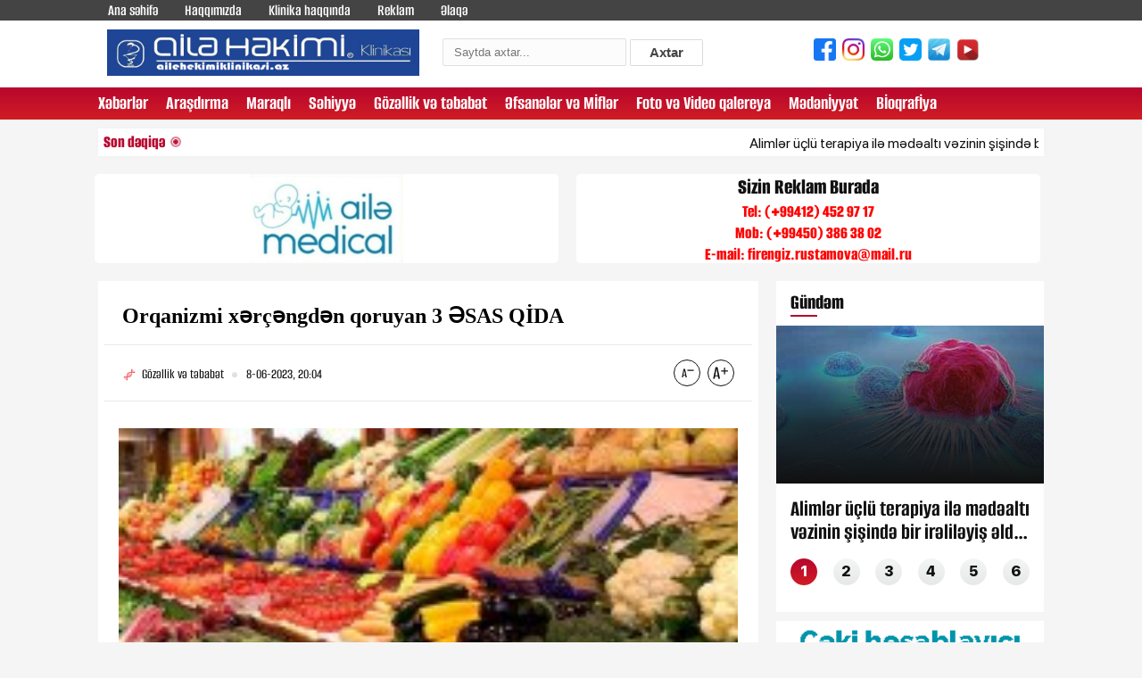

--- FILE ---
content_type: text/html; charset=utf-8
request_url: https://ailehekimiklinikasi.az/main/gozllik-v-tbabt/29282-orqanizmi-xrngdn-qoruyan-3-sas-qda.html
body_size: 14290
content:
<!DOCTYPE html>
<html xmlns="http://www.w3.org/1999/xhtml" xml:lang="tr" lang="tr">
<head>
    <meta http-equiv="Content-Type" content="text/html; charset=utf-8" />
<title>Orqanizmi xərçəngdən qoruyan 3 ƏSAS QİDA &raquo; ailehekimiklinikasi.az</title>
<meta name="description" content="Onkoloq və cərrah İvan Karasev xərçəngdən qoruyan üç məhsulu açıqlayıb.  Milli.Az lent.az-a istinadən bildirir ki, onkoloq bildirir ki, düzgün qidalanma xərçəng hüceyrələrinin böyüməsini dayandıra" />
<meta name="keywords" content="bilər, dayandıra, hüceyrələrinin, xərçəng, bildirir, Onkoloq, ləngidə, balıq, orqanizmdə, yayılmasını, məhsullar, hətta, kələm, immunitet, sistemini, gücləndirməyə, orqanizmi, yaxşı, formada, saxlamağa" />
<meta name="generator" content="DataLife Engine (http://dle-news.ru)" />

<meta property="og:site_name" content="ailehekimiklinikasi.az" />
<meta property="og:type" content="article" />
<meta property="og:title" content="Orqanizmi xərçəngdən qoruyan 3 ƏSAS QİDA" />
<meta property="og:url" content="https://ailehekimiklinikasi.az/main/gozllik-v-tbabt/29282-orqanizmi-xrngdn-qoruyan-3-sas-qda.html" />
<meta property="og:image" content="https://ailehekimiklinikasi.az/uploads/posts/2023-06/thumbs/1686238978_qida.jpg" />
<link rel="search" type="application/opensearchdescription+xml" href="https://ailehekimiklinikasi.az/engine/opensearch.php" title="ailehekimiklinikasi.az" />
<link rel="alternate" type="application/rss+xml" title="ailehekimiklinikasi.az" href="https://ailehekimiklinikasi.az/rss.xml" />
<script type="text/javascript" src="/engine/classes/js/jquery.js"></script>
<script type="text/javascript" src="/engine/classes/js/jqueryui.js"></script>
<script type="text/javascript" src="/engine/classes/js/dle_js.js"></script>
<script type="text/javascript" src="/engine/classes/js/bbcodes.js"></script>
<script type="text/javascript" src="/engine/classes/highslide/highslide.js"></script>
<script type="text/javascript" src="/engine/classes/masha/masha.js"></script>
<script type="text/javascript" src="//ajax.googleapis.com/ajax/libs/webfont/1/webfont.js"></script>
<script type="text/javascript" src="/engine/editor/scripts/webfont.js"></script>
<link media="screen" href="/engine/editor/css/default.css" type="text/css" rel="stylesheet" />
    <link rel="shortcut icon" href="/templates/newstyle/images/favicon.ico"/>
    <link rel="stylesheet" href="/templates/newstyle/css/engine.css"/>
    <link rel="stylesheet" href="/templates/newstyle/css/fonts.css"/>
    <link rel="stylesheet" href="/templates/newstyle/css/reset6654.css?v1"/>
    <link rel="stylesheet" href="/templates/newstyle/css/swiper.min.css"/>
    <link rel="stylesheet" href="/templates/newstyle/css/swiper-bundle.min.css"/>
    <link rel="stylesheet" href="/templates/newstyle/css/select2.min.css"/>
    <link rel="stylesheet" href="/templates/newstyle/css/style.css"/>
    <link rel="stylesheet" href="/templates/newstyle/css/r6.css"/>
    <link rel="stylesheet" href="/templates/newstyle/css/banneree85.css?v1.1.6"/>
</head>
<body>
<script type="text/javascript">
<!--
var dle_root       = '/';
var dle_admin      = '';
var dle_login_hash = '';
var dle_group      = 5;
var dle_skin       = 'newstyle';
var dle_wysiwyg    = '0';
var quick_wysiwyg  = '0';
var dle_act_lang   = ["Bəli", "Xeyr", "Daxil et", "Ləğv et", "Yadda Saxla", "Sil", "Yüklənir. Zəhmət olmasa gözləyin..."];
var menu_short     = 'Sürətli redaktə et';
var menu_full      = 'Tam redaktə et';
var menu_profile   = 'Profilə bax';
var menu_send      = 'Şəxsi mesaj göndər';
var menu_uedit     = 'Adminpanelə get';
var dle_info       = 'İnformasiya';
var dle_confirm    = 'Təsdiq et';
var dle_prompt     = 'İnformasiyanı daxil et';
var dle_req_field  = 'Bütün vacib sahələri doldurun';
var dle_del_agree  = 'Siz həqiqətən seçilmişi silmək istəyirsiniz? Sonradan bu hərəkəti ləğv etmək mümkün olmayacaq';
var dle_spam_agree = 'Bu kullanıcıyı gerçekten spammer olarak işaretlemek istiyor musunuz? Kullanıcının tüm yorumları silinecektir';
var dle_complaint  = 'Administrasiya üçün sizin şikayətinizin mətnini göstərin:';
var dle_big_text   = 'Mətnin çox böyük sahəsi seçilmişdir.';
var dle_orfo_title = 'Tapılmış qrammatik səhvə administrasiya üçün şərhi göstərin';
var dle_p_send     = 'Göndər';
var dle_p_send_ok  = 'Xəbərdarlıq müvəffəqiyyətlə göndərildi';
var dle_save_ok    = 'Dəyişikliklər müvəffəqiyyətlə saxlanmışdır.';
var dle_reply_title= 'Yoruma cevap yaz';
var dle_tree_comm  = '0';
var dle_del_news   = 'Xəbəri sil';
var allow_dle_delete_news   = false;
var dle_search_delay   = false;
var dle_search_value   = '';
hs.graphicsDir = '/engine/classes/highslide/graphics/';
hs.outlineType = 'rounded-white';
hs.numberOfImagesToPreload = 0;
hs.showCredits = false;

hs.lang = { loadingText : 'Yüklənir...', playTitle : 'Slaydşou kimi bax (boşluq)', pauseTitle:'Saxla', previousTitle : 'Əvvəlki şəkil', nextTitle :'Növbəti şəkil',moveTitle :'Yerini dəyiş', closeTitle :'Bağla (Esc)',fullExpandTitle:'Tam ölçüyə qədər aç',restoreTitle:'Şəkilin bağlanması üçün klikləyin və yerdəyişmə üçün üzərində basıb saxlayın',focusTitle:'Fokusa al',loadingTitle:'Ləğv etmək üçün bas'
};
hs.align = 'center'; hs.transitions = ['expand', 'crossfade']; hs.addSlideshow({interval: 4000, repeat: false, useControls: true, fixedControls: 'fit', overlayOptions: { opacity: .75, position: 'bottom center', hideOnMouseOut: true } });

jQuery(function($){
$('#dle-comments-form').submit(function() {
	doAddComments();
	return false;
});
FastSearch();
});
//-->
</script>

<div class="page">
    <header class="header" id="header">
        <div class="header_top clearfix">
            <div class="main_center clearfix">
                <div class="header_left">
                    <ul class="desk_little_menu">
                        <li><a href="/" title="">Ana səhifə</a></li>
                        <li><a href="/haqqmzda.html" title="">Haqqımızda</a></li>
                        <li><a href="/klinika">Klinika haqqında</a></li>
                        <li><a href="reklam.html" title="">Reklam</a></li>
                        <li><a href="contact.html" title="">Əlaqə</a></li>
                    </ul>
                </div>
            </div>
        </div>
        <div class="main_center clearfix">
            <div class="ic_bolme top_logo" style="padding:10px;"><a href="/"><img src="/templates/newstyle/images/logos.png"
                                                                                  style="width:350px;"></a></div>
            <div class="ic_bolme search_form" style="padding-left:36px;padding-top:20px;">
                <form class="droptopbar" id="q_search" method="post">
                    <div class="wrp">
                        <div class="q_search">
                            <input id="story" name="story" placeholder="Saytda axtar..." type="search"
                                   style="width:180px;height:13px;">
                            <button class="btn btn_border" type="submit" title="Axtar"
                                    style="height:30px;line-height:0;"><b class="ultrabold">Axtar</b></button>
                        </div>
                    </div>
                    <input type="hidden" name="do" value="search">
                    <input type="hidden" name="subaction" value="search">
                </form>
            </div>
            <div class="ic_bolme social_links" style="padding-top:20px;padding-left:100px;">
                <ul class="socials clearfix">
                    <li class="hidden-xs">
                        <a style="padding: 7px 5px 10px 2px;" target="_blank" href="https://www.facebook.com/">
                            <img width="25" height="25" src="/templates/newstyle/images/facebook.png">
                        </a>
                    </li>
                    <li class="hidden-xs">
                        <a style="padding: 7px 5px 10px 2px;" target="_blank" href="https://www.instagram.com/">
                            <img width="25" height="25" src="/templates/newstyle/images/instagram.png">
                        </a>
                    </li>
                    <li class="hidden-xs">
                        <a style="padding: 7px 5px 10px 2px;" target="_blank" href="https://www.whatsapp.com/">
                            <img width="25" height="25" src="/templates/newstyle/images/whatsapp.png">
                        </a>
                    </li>
                    <li class="hidden-xs">
                        <a style="padding: 7px 5px 10px 2px;" target="_blank" href="index.html">
                            <img width="25" height="25" src="/templates/newstyle/images/twitter.png">
                        </a>
                    </li>
                    <li class="hidden-xs">
                        <a style="padding: 7px 5px 10px 2px;" target="_blank" href="https://t.me/">
                            <img width="25" height="25" src="/templates/newstyle/images/telegram.png">
                        </a>
                    </li>
                    <li class="hidden-xs">
                        <a style="padding: 7px 5px 10px 2px;" target="_blank" href="https://youtube.com/">
                            <img width="25" height="25" src="/templates/newstyle/images/youtube.png">
                        </a>
                    </li>
                </ul>
            </div>
        </div>
        <style type="text/css">
            .ic_bolme {
                float: left;
                width: 33%;

        </style>
        <div class="header_bottom clearfix">
            <div class="main_center clearfix">
                <div class="header_right">
                    <nav class="nav_desk">
                        <ul class="hdr_menu clearfix">
                            <li><a href="/xeberler">Xəbərlər</a></li>
                            <li><a href="/arasdirma">Araşdırma</a></li>
                            <li><a href="/maraqli">Maraqlı</a></li>
                            <li><a href="/sehiyye">Səhiyyə</a></li>
                            <li><a href="/gozllik-v-tbabt">Gözəllik və təbabət</a></li>
                            <li><a href="/mif">Əfsanələr və Mİflər</a></li>
                            <li><a href="/video">Foto və Video qalereya</a></li>
                            <li><a href="/medeniyyet">Mədənİyyət</a></li>
                            <li><a href="/bioqrafiya">Bİoqrafİya</a></li>
                        </ul>

                    </nav>
                    <div class="menu_btn menu_mobile"></div>
                </div>
                <nav class="nav_mobile">
                    <div class="mob_header clearfix">
                        <div class="menu_btn menu_close"></div>
                    </div>
                    <div class="mob_body">
                        <ul class="hdr_menu clearfix">
                            <li><a href="/klinika">Klinika haqqında</a></li>
                            <li><a href="/xeberler">Xəbərlər</a></li>
                            <li><a href="/arasdirma">Araşdırma</a></li>
                            <li><a href="/maraqli">Maraqlı</a></li>
                            <li><a href="/sehiyye">Səhiyyə</a></li>
                            <li><a href="/gozllik-v-tbabt">Gözəllik və təbabət</a></li>
                            <li><a href="/mif">Əfsanələr və Mİflər</a></li>
                            <li><a href="/video">Foto və Video qalereya</a></li>
                            <li><a href="/medeniyyet">Mədənİyyət</a></li>
                            <li><a href="/bioqrafiya">Bİoqrafİya</a></li>
                        </ul>
                    </div>
                    <div class="mob_ftr clearfix">
                        <ul class="socials clearfix">
                            <li>
                                <a href="https://www.facebook.com/" class="social_icon" target="_blank" title="">
<span class="scl_icn">
<img src="/templates/newstyle/images/fb.svg" alt="">
</span>
                                </a>
                            </li>
                            <li>
                                <a href="https://www.instagram.com/" class="social_icon" target="_blank" title="">
<span class="scl_icn">
<img src="/templates/newstyle/images/insta.svg" alt="">
</span>
                                </a>
                            </li>
                            <li>
                                <a href="https://t.me/" class="social_icon" target="_blank" title="">
<span class="scl_icn">
<img src="/templates/newstyle/images/tlg.svg" alt="">
</span>
                                </a>
                            </li>
                            <li>
                                <a href="https://www.youtube.com/" class="social_icon" target="_blank" title="">
<span class="scl_icn">
<img src="/templates/newstyle/images/ytb.svg" alt="">
</span>
                                </a>
                            </li>
                            <li>
                                <a href="https://wa.me/" class="social_icon icn_wp" target="_blank" title="">
<span class="scl_icn">
<img src="/templates/newstyle/images/wp.svg" alt="">
</span>
                                </a>
                            </li>
                            <li>
                                <a href="https://twitter.com/" class="social_icon icn_twt" target="_blank" title="">
<span class="scl_icn">
<img src="/templates/newstyle/images/twt.svg" alt="">
</span>
                                </a>
                            </li>
                        </ul>
                    </div>
                </nav>
            </div>
        </div>
    </header>

    <div id="site_content">
        <main>
            <div class="section_wrap wrap_valyuta_wth">
    <div class="main_center clearfix">
        <div class="sect_body">
            <div class="left_marq">
                <div class="lent_live clearfix">
                    <div>Son dəqiqə</div>
                    <div class="lent_div clearfix"></div>
                </div>
                <div class="runtext-container">
                    <div class="main-runtext">
                        <marquee direction="" onmouseover="this.stop();" onmouseout="this.start();">
                            <div class="holder">
                                <div class="text-container">
    <a data-fancybox-group="gallery" target="_blank" class="fancybox"
       href="https://ailehekimiklinikasi.az/main/42474-alimlr-l-terapiya-il-mdalt-vzinin-iind-bir-irlilyi-ld-etdilr.html" title="">Alimlər üçlü terapiya ilə mədəaltı vəzinin şişində bir irəliləyiş əldə etdilər<span
                style="color: #ff0000;"> </span></a>
</div><div class="text-container">
    <a data-fancybox-group="gallery" target="_blank" class="fancybox"
       href="https://ailehekimiklinikasi.az/main/42471-xstliklrin-kk-barsaqlardan-balayr.html" title="">Xəstəliklərin kökü bağırsaqlardan başlayır<span
                style="color: #ff0000;"> </span></a>
</div><div class="text-container">
    <a data-fancybox-group="gallery" target="_blank" class="fancybox"
       href="https://ailehekimiklinikasi.az/main/xeberler/42494-randak-partlaylarda-srail-itirak-edib.html" title="">İrandakı partlayışlarda İsrail iştirak edib?<span
                style="color: #ff0000;"> </span></a>
</div><div class="text-container">
    <a data-fancybox-group="gallery" target="_blank" class="fancybox"
       href="https://ailehekimiklinikasi.az/main/xeberler/42495-ukrayna-mharibsinin-qalibi-indir-britaniyal-politoloqdan-sensasya.html" title="">Ukrayna müharibəsinin qalibi Çindir – Britaniyalı politoloqdan SENSASİYA<span
                style="color: #ff0000;"> </span></a>
</div><div class="text-container">
    <a data-fancybox-group="gallery" target="_blank" class="fancybox"
       href="https://ailehekimiklinikasi.az/main/42472-qeyri-adi-qoxu-ciddi-xstliyin-erkn-lamti-ola-bilr.html" title="">Qeyri-adi qoxu ciddi xəstəliyin erkən əlaməti ola bilər<span
                style="color: #ff0000;"> </span></a>
</div><div class="text-container">
    <a data-fancybox-group="gallery" target="_blank" class="fancybox"
       href="https://ailehekimiklinikasi.az/main/xeberler/42497-dnyann-dzni-dyiir-avropa-ab-a-qar-bu-lklrl-birlir.html" title="">Dünyanın düzəni dəyişir: Avropa ABŞ-a qarşı bu ölkələrlə birləşir<span
                style="color: #ff0000;"> </span></a>
</div><div class="text-container">
    <a data-fancybox-group="gallery" target="_blank" class="fancybox"
       href="https://ailehekimiklinikasi.az/main/xeberler/42496-xankndid-ne-ermni-yaayr.html" title="">Xankəndidə neçə erməni yaşayır?<span
                style="color: #ff0000;"> </span></a>
</div><div class="text-container">
    <a data-fancybox-group="gallery" target="_blank" class="fancybox"
       href="https://ailehekimiklinikasi.az/main/42470-nipah-virusunun-simptomlar-komaya-v-lm-sbb-olur.html" title="">Nipah virusunun simptomları: Komaya və ölümə səbəb olur<span
                style="color: #ff0000;"> </span></a>
</div><div class="text-container">
    <a data-fancybox-group="gallery" target="_blank" class="fancybox"
       href="https://ailehekimiklinikasi.az/main/xeberler/42493-ran-ab-la-sazii-rdd-etdi-hcum-qalmazdr.html" title="">İran ABŞ-la sazişi rədd etdi: Hücum qaçılmazdır<span
                style="color: #ff0000;"> </span></a>
</div><div class="text-container">
    <a data-fancybox-group="gallery" target="_blank" class="fancybox"
       href="https://ailehekimiklinikasi.az/main/xeberler/42492-netanyahu-ranla-bal-gizli-gr-keirdi-ordu-mr-gzlyir.html" title="">Netanyahu İranla bağlı gizli görüş keçirdi - Ordu əmr gözləyir<span
                style="color: #ff0000;"> </span></a>
</div><div class="text-container">
    <a data-fancybox-group="gallery" target="_blank" class="fancybox"
       href="https://ailehekimiklinikasi.az/main/42468-kiilrd-bu-risk-35-yadan-sonra-srtl-artmaa-balayr-dqqt.html" title="">Kişilərdə bu risk 35 yaşdan sonra sürətlə artmağa başlayır - DİQQƏT!<span
                style="color: #ff0000;"> </span></a>
</div><div class="text-container">
    <a data-fancybox-group="gallery" target="_blank" class="fancybox"
       href="https://ailehekimiklinikasi.az/main/42489-mr-uzunluunun-2-sbbi-genetik-v.html" title="">Ömür uzunluğunun 2 səbəbi: genetik və...<span
                style="color: #ff0000;"> </span></a>
</div><div class="text-container">
    <a data-fancybox-group="gallery" target="_blank" class="fancybox"
       href="https://ailehekimiklinikasi.az/main/xeberler/42490-rusiya-qazax-cevan-yolunun-brpasna-hazirlair.html" title="">Rusiya Qazax-İcevan yolunun bərpasına HAZIRLAŞIR<span
                style="color: #ff0000;"> </span></a>
</div><div class="text-container">
    <a data-fancybox-group="gallery" target="_blank" class="fancybox"
       href="https://ailehekimiklinikasi.az/main/42461-shr-yemyi-n-n-doru-saat-maddlr-mbadilsini-bel-srtlndirin.html" title="">Səhər yeməyi üçün ən doğru saat: Maddələr mübadiləsini belə sürətləndirin<span
                style="color: #ff0000;"> </span></a>
</div><div class="text-container">
    <a data-fancybox-group="gallery" target="_blank" class="fancybox"
       href="https://ailehekimiklinikasi.az/main/arasdirma/42460-pncr-nn-folqa-qoyun-frqi-grn.html" title="">Pəncərə önünə folqa qoyun - Fərqi görün<span
                style="color: #ff0000;"> </span></a>
</div><div class="text-container">
    <a data-fancybox-group="gallery" target="_blank" class="fancybox"
       href="https://ailehekimiklinikasi.az/main/42458-qda-yatmaq-infarkta-sbb-olur.html" title="">"İşıqda yatmaq infarkta səbəb olur"<span
                style="color: #ff0000;"> </span></a>
</div><div class="text-container">
    <a data-fancybox-group="gallery" target="_blank" class="fancybox"
       href="https://ailehekimiklinikasi.az/main/xeberler/42488-lavrov-trkiy-diplomatiyasn-niy-trifldi-tarixi-msahibnin-ifrlri.html" title="">Lavrov Türkiyə diplomatiyasını niyə təriflədi? – Tarixi müsahibənin şifrələri<span
                style="color: #ff0000;"> </span></a>
</div><div class="text-container">
    <a data-fancybox-group="gallery" target="_blank" class="fancybox"
       href="https://ailehekimiklinikasi.az/main/xeberler/42487-qisas-silahlar-hrkt-keir-mharibnin-taleyi-dyick.html" title="">“Qisas silahları” hərəkətə keçir: Müharibənin taleyi dəyişəcək<span
                style="color: #ff0000;"> </span></a>
</div><div class="text-container">
    <a data-fancybox-group="gallery" target="_blank" class="fancybox"
       href="https://ailehekimiklinikasi.az/main/42457-iddtli-ba-arlarnn-gizli-qalan-sbbi.html" title="">Şiddətli baş ağrılarının gizli qalan səbəbi<span
                style="color: #ff0000;"> </span></a>
</div><div class="text-container">
    <a data-fancybox-group="gallery" target="_blank" class="fancybox"
       href="https://ailehekimiklinikasi.az/main/xeberler/42485-azrbaycana-qar-frtnas-glir-hava-kskin-soyuyacaq.html" title="">Azərbaycana qar fırtınası gəlir: hava kəskin soyuyacaq<span
                style="color: #ff0000;"> </span></a>
</div>
                            </div>
                        </marquee>
                    </div>
                </div>
            </div>
        </div>
    </div>
</div>
            
            <div class="show_desktop_bnr" style="margin-left: -8px;margin-top: 20px;">
    <div class="section_wrap wrap_top_bnr">
        <div class="main_center clearfix">
            <div class="sect_body">
                <div class="bnr_row">
                    <div class="bnr_col" style="width:50%;padding: 0 10px;">
                        <a href="reklam.html" target="_blank" class="bnr_300_100">
                            <div class="bnr_content" style="                       
    								/* display:grid; */
    								align-items: center;
    								width: auto;
    								position: relative;
    								text-align: left;
    								font-family: alumni sans;
    								font-weight: 800;
    								font-size: 25px;
    								line-height: 1.2;
    								letter-spacing: 0;	
    								color: #111;
    								opacity: 1;
    							">
                                <img style="height:100%" src="https://ailehekimiklinikasi.az/uploads/reklam.jpg"/>
                            </div>
                        </a></div>
                    <div class="bnr_col" style="width:50%;padding: 0 10px;">
                        <a href="reklam.html" target="_blank" class="bnr_300_100">
                            <div class="bnr_content" style="display:grid;
    align-items: center;
    width: auto;
    position: relative;
    text-align: left;
    font-family: alumni sans;
    font-weight: 800;
    font-size: 25px;
    line-height: 1.2;
    letter-spacing: 0;
    color: #111;
    opacity: 1;">
                                <center>Sizin Reklam Burada</center>
                                <div style="color:red;font-size:20px;">
                                    <center>
                                      Tel: (+99412) 452 97 17</br>
                                  	  Mob: (+99450) 386 38 02</br>
                                      E-mail: <span class="__cf_email__" data-cfemail="5c3a352e39323b3526722e292f283d31332a3d1c313d3530722e29">[email&#160;protected]</span>
                                    </center>
                                </div>
                            </div>
                        </a>
                    </div>
                </div>
            </div>
        </div>
    </div>
</div>

            <div class="section_wrap wrap_popular wrap_container">
                <div class="main_center clearfix">
                    <div class="wrap_left">
                        
                        <div class="bg-white p-2">
                            <div id='dle-content'><div class="news_inner_items">
    <div class="detail_container font_scale">
        <div class="sect_header clearfix">
            <h2 class="sect_hd">
                <strong><span class="masha_index masha_index1" rel="1"></span>Orqanizmi xərçəngdən qoruyan 3 ƏSAS QİDA<span
                            style="color: #ff0000;"> </span></strong></h2>
        </div>
        <div class="section_body">
            <div class="catg_date">
                <div class="dtl_date">
                    <h3 class="stat_catg"><span class="masha_index masha_index2" rel="2"></span>Gözəllik və təbabət</h3>
                    <div class="stat_date"><span class="masha_index masha_index3" rel="3"></span>8-06-2023, 20:04</div>
                </div>
                <div class="text_scale">
                    <a href="javascript:void(0)" class="scaleminus" id="btn-decrease"></a>
                    <a href="javascript:void(0)" class="scaleplus" id="btn-increase"></a>
                </div>
            </div>
            <div class="nw_in_text clearfix">
                <p>
					<div style="text-align:center;"><!--TBegin:https://ailehekimiklinikasi.az/uploads/posts/2023-06/1686238978_qida.jpg|--><a href="https://ailehekimiklinikasi.az/uploads/posts/2023-06/1686238978_qida.jpg" rel="highslide" class="highslide"><img src="https://ailehekimiklinikasi.az/uploads/posts/2023-06/thumbs/1686238978_qida.jpg" alt='Orqanizmi xərçəngdən qoruyan 3 ƏSAS QİDA' title='Orqanizmi xərçəngdən qoruyan 3 ƏSAS QİDA'  /></a><!--TEnd--></div><br /><br />Onkoloq və cərrah İvan Karasev xərçəngdən qoruyan üç məhsulu açıqlayıb.<br /><br />Milli.Az lent.az-a istinadən bildirir ki, onkoloq bildirir ki, düzgün qidalanma xərçəng hüceyrələrinin böyüməsini dayandıra bilər. <br /><br />Onun sözlərinə görə, omeqa-3 yağ turşularının mənbəyi olan kələm, sarımsaq və balıq orqanizmdə xərçəng hüceyrələrinin yayılmasını ləngidə, hətta dayandıra bilər:<br /><br />"Bu məhsullar həm də immunitet sistemini gücləndirməyə, orqanizmi yaxşı formada saxlamağa kömək edir.<br />
				</p>
            </div>
            <div class="news_in_social clearfix">
                <h5 class="modern_name"><span class="masha_index masha_index7" rel="7"></span>Oxunub: 757</h5>

                <div class="nw_social_sect">
                    <div class="share_name"><span class="masha_index masha_index8" rel="8"></span>Paylaş:</div>
                    <ul class="nw_socials">
					<!-- ShareThis BEGIN --><div class="sharethis-inline-share-buttons"></div><!-- ShareThis END -->

                        <div class="addthis_inline_share_toolbox"></div>
                    </ul>
                </div>
            </div>

            <div class="detail_similar">
                <div class="section_wrap wrap_stat">
                    <div class="sect_header extra_bold clearfix">
                        <div class="sect_head active">
                            <a href="">
                                <div class="sect_title"><span class="masha_index masha_index9" rel="9"></span>Digər
                                    xəbərlər
                                </div>
                            </a>
                        </div>
                    </div>
                    <div class="sect_body">
                        <div class="row">
                            <div class="col stat_col clearfix">
    <a href="https://ailehekimiklinikasi.az/main/maraqli/22065-xrngdn-qoruyan-gblk-nv-hansdr.html"
       target="_blank" class="stat_item_link" title="">
        <div class="stat_img">
            <img class="lozad fade"
                 data-src="/uploads/posts/2022-02/medium/1645415679_g.jpg" alt=""
                 src="/uploads/posts/2022-02/medium/1645415679_g.jpg" data-loaded="true">

        </div>
        <div class="col_in item_news same_h" style="min-height: 141.344px;">
            <div class="odds_row">
                <h3 class="stat_catg"><span class="masha_index masha_index{id}"
                                            rel="{id}"></span>Maraqlı
                </h3>
                <div class="stat_date">
                    <span class="masha_index masha_index23"
                          rel="{id}"></span>21-02-2022, 08:14
                </div>
            </div>
            <div class="odds_row">
                <h2 class="stat_title">
                    <strong><span class="masha_index masha_index{id}" rel="{id}"></span>Xərçəngdən qoruyan göbələk növü hansıdır?<span
                                style="color: #ff0000;"> </span></strong></h2>
            </div>
        </div>
    </a>
</div>
<div class="col stat_col clearfix">
    <a href="https://ailehekimiklinikasi.az/main/arasdirma/12515-bizi-xrngdn-qoruyan-7-mhsul.html"
       target="_blank" class="stat_item_link" title="">
        <div class="stat_img">
            <img class="lozad fade"
                 data-src="/uploads/posts/2020-06/medium/1592380070_7qida.jpg" alt=""
                 src="/uploads/posts/2020-06/medium/1592380070_7qida.jpg" data-loaded="true">

        </div>
        <div class="col_in item_news same_h" style="min-height: 141.344px;">
            <div class="odds_row">
                <h3 class="stat_catg"><span class="masha_index masha_index{id}"
                                            rel="{id}"></span>Araşdırma
                </h3>
                <div class="stat_date">
                    <span class="masha_index masha_index23"
                          rel="{id}"></span>17-06-2020, 12:28
                </div>
            </div>
            <div class="odds_row">
                <h2 class="stat_title">
                    <strong><span class="masha_index masha_index{id}" rel="{id}"></span>Bizi xərçəngdən qoruyan 7 məhsul<span
                                style="color: #ff0000;"> </span></strong></h2>
            </div>
        </div>
    </a>
</div>
<div class="col stat_col clearfix">
    <a href="https://ailehekimiklinikasi.az/main/sehiyye/10247-xrngdn-qoruyan-n-yax-mhsullar.html"
       target="_blank" class="stat_item_link" title="">
        <div class="stat_img">
            <img class="lozad fade"
                 data-src="/uploads/posts/2020-02/medium/1580662895_rak_006.jpg" alt=""
                 src="/uploads/posts/2020-02/medium/1580662895_rak_006.jpg" data-loaded="true">

        </div>
        <div class="col_in item_news same_h" style="min-height: 141.344px;">
            <div class="odds_row">
                <h3 class="stat_catg"><span class="masha_index masha_index{id}"
                                            rel="{id}"></span>Səhiyyə
                </h3>
                <div class="stat_date">
                    <span class="masha_index masha_index23"
                          rel="{id}"></span>3-02-2020, 10:40
                </div>
            </div>
            <div class="odds_row">
                <h2 class="stat_title">
                    <strong><span class="masha_index masha_index{id}" rel="{id}"></span>Xərçəngdən qoruyan ən yaxşı məhsullar<span
                                style="color: #ff0000;"> </span></strong></h2>
            </div>
        </div>
    </a>
</div>
<div class="col stat_col clearfix">
    <a href="https://ailehekimiklinikasi.az/main/8582-xrngdn-qoruyan-sinanmi-sullar-tannm-onkoloqun-tvsiylri.html"
       target="_blank" class="stat_item_link" title="">
        <div class="stat_img">
            <img class="lozad fade"
                 data-src="/uploads/posts/2019-10/medium/1571896081_xerceng_qorunmaq.jpg" alt=""
                 src="/uploads/posts/2019-10/medium/1571896081_xerceng_qorunmaq.jpg" data-loaded="true">

        </div>
        <div class="col_in item_news same_h" style="min-height: 141.344px;">
            <div class="odds_row">
                <h3 class="stat_catg"><span class="masha_index masha_index{id}"
                                            rel="{id}"></span>Gündəm / Səhiyyə
                </h3>
                <div class="stat_date">
                    <span class="masha_index masha_index23"
                          rel="{id}"></span>17-06-2025, 15:27
                </div>
            </div>
            <div class="odds_row">
                <h2 class="stat_title">
                    <strong><span class="masha_index masha_index{id}" rel="{id}"></span>Xərçəngdən qoruyan SINANMIŞ ÜSULLAR – Tanınmış onkoloqun tövsiyələri<span
                                style="color: #ff0000;"> </span></strong></h2>
            </div>
        </div>
    </a>
</div>
<div class="col stat_col clearfix">
    <a href="https://ailehekimiklinikasi.az/main/maraqli/6942-xrngdn-n-yax-qoruyan-dviyyat.html"
       target="_blank" class="stat_item_link" title="">
        <div class="stat_img">
            <img class="lozad fade"
                 data-src="/uploads/posts/2019-07/medium/1562914734_edviyyat_4.jpg" alt=""
                 src="/uploads/posts/2019-07/medium/1562914734_edviyyat_4.jpg" data-loaded="true">

        </div>
        <div class="col_in item_news same_h" style="min-height: 141.344px;">
            <div class="odds_row">
                <h3 class="stat_catg"><span class="masha_index masha_index{id}"
                                            rel="{id}"></span>Maraqlı
                </h3>
                <div class="stat_date">
                    <span class="masha_index masha_index23"
                          rel="{id}"></span>12-07-2019, 09:41
                </div>
            </div>
            <div class="odds_row">
                <h2 class="stat_title">
                    <strong><span class="masha_index masha_index{id}" rel="{id}"></span>Xərçəngdən ən yaxşı qoruyan ədviyyat<span
                                style="color: #ff0000;"> </span></strong></h2>
            </div>
        </div>
    </a>
</div>

                        </div>
                    </div>
                </div>
            </div>
        </div>
    </div>
</div>

<div id="dle-ajax-comments"></div>
<form  method="post" name="dle-comments-form" id="dle-comments-form" action="/main/gozllik-v-tbabt/29282-orqanizmi-xrngdn-qoruyan-3-sas-qda.html"><div id="addcform" class="baseform ignore-select" style="display:none;">
		<table class="tableform">
			
			<tr>
				<td class="label">
					Adınız:<span class="impot">*</span>
				</td>
				<td><input type="text" name="name" id="name" class="f_input" /></td>
			</tr>
			<tr>
				<td class="label">
					E-Mail:
				</td>
				<td><input type="text" name="mail" id="mail" class="f_input" /></td>
			</tr>
			
			<tr>
				<td class="label">
					Yorumunuz:
				</td>
				<td class="editorcomm"><script data-cfasync="false" src="/cdn-cgi/scripts/5c5dd728/cloudflare-static/email-decode.min.js"></script><script type="text/javascript">
<!--
var text_enter_url       = "Linkin tam URL-un daxil edin";
var text_enter_size       = "Fləş çarxın ölçülərin daxil edin (en, hündürlük)";
var text_enter_flash       = "Fləş çarxın linkin daxil edin";
var text_enter_page      = "Səhifənin nömrəsini daxil edin";
var text_enter_url_name  = "Saytın adını daxil edin";
var text_enter_tooltip  = "Bağlantı için bir ipucu girin";
var text_enter_page_name = "Linkin təsvirini daxil edin";
var text_enter_image    = "Şəkilin tam URL-un daxil edin";
var text_enter_email    = "E-Mail ünvanı daxil edin";
var text_code           = "İstifadə: [CODE] Burada Sizin kodunuz.. [/CODE]";
var text_quote          = "İstifadə: [QUOTE] Burada Sizin Sitatınız.. [/QUOTE]";
var text_upload         = "Serverə faylların və şəkillərin yüklənməsi";
var error_no_url        = "Siz URL-u daxil etmədiniz";
var error_no_title      = "Siz adı daxil etmədiniz";
var error_no_email      = "Siz E-Mail ünvanı daxil etmədiniz";
var prompt_start        = "Formatlaşdırma üçün mətni daxil edin";
var img_title   		= "Hansı yer üzrə şəkili düzləndirməyi daxil edin (left, center, right)";
var email_title  	    = "Linkin təsvirini daxil edin";
var text_pages  	    = "Səhifə";
var image_align  	    = "left";
var bb_t_emo  	        = "Təbəssümlərin əlavə edilməsi";
var bb_t_col  	        = "Rəng:";
var text_enter_list     = "Siyahı bəndini daxil edin. Daxil edilmənin tamamlanması üçün sahəni boş qoyun.";
var text_alt_image      = "Resim Açıklaması Girin (image alt)";
var img_align  	        = "Hizalama";
var img_align_sel  	    = "<select name='dleimagealign' id='dleimagealign' class='ui-widget-content ui-corner-all'><option value='' >---</option><option value='left' selected>Sola Yasla</option><option value='right' >Sağa Yasla</option><option value='center' >Ortala</option></select>";
	
var selField  = "comments";
var fombj    = document.getElementById( 'dle-comments-form' );
-->
</script>
<div class="bb-editor ignore-select">
<div class="bb-pane" onmouseenter="if(is_ie9) get_sel(eval('fombj.'+ selField));">
<b id="b_b" class="bb-btn" onclick="simpletag('b')" title="Qalın mətn"></b>
<b id="b_i" class="bb-btn" onclick="simpletag('i')" title="Maili mətn"></b>
<b id="b_u" class="bb-btn" onclick="simpletag('u')" title="Vurğulanmış mətn"></b>
<b id="b_s" class="bb-btn" onclick="simpletag('s')" title="Silinmiş mətn"></b>
<span class="bb-sep"></span>
<b id="b_left" class="bb-btn" onclick="simpletag('left')" title="Sol kənar üzrə düzləşdir"></b>
<b id="b_center" class="bb-btn" onclick="simpletag('center')" title="Mərkəz üzrə düzləşdir"></b>
<b id="b_right" class="bb-btn" onclick="simpletag('right')" title="Sağ kənar üzrə düzləşdir"></b>
<span class="bb-sep"></span>
<b id="b_emo" class="bb-btn" onclick="show_bb_dropdown(this)" title="Təbəssümlərin əlavə edilməsi" tabindex="-1"></b>
<ul class="bb-pane-dropdown">
	<li><table cellpadding="0" cellspacing="0" border="0" width="100%"><tr><td style="padding:2px;" align="center"><a href="#" onclick="dle_smiley(':wink:'); return false;"><img style="border: none;" alt="wink" src="https://ailehekimiklinikasi.az/engine/data/emoticons/wink.gif" /></a></td><td style="padding:2px;" align="center"><a href="#" onclick="dle_smiley(':winked:'); return false;"><img style="border: none;" alt="winked" src="https://ailehekimiklinikasi.az/engine/data/emoticons/winked.gif" /></a></td><td style="padding:2px;" align="center"><a href="#" onclick="dle_smiley(':smile:'); return false;"><img style="border: none;" alt="smile" src="https://ailehekimiklinikasi.az/engine/data/emoticons/smile.gif" /></a></td><td style="padding:2px;" align="center"><a href="#" onclick="dle_smiley(':am:'); return false;"><img style="border: none;" alt="am" src="https://ailehekimiklinikasi.az/engine/data/emoticons/am.gif" /></a></td></tr><tr><td style="padding:2px;" align="center"><a href="#" onclick="dle_smiley(':belay:'); return false;"><img style="border: none;" alt="belay" src="https://ailehekimiklinikasi.az/engine/data/emoticons/belay.gif" /></a></td><td style="padding:2px;" align="center"><a href="#" onclick="dle_smiley(':feel:'); return false;"><img style="border: none;" alt="feel" src="https://ailehekimiklinikasi.az/engine/data/emoticons/feel.gif" /></a></td><td style="padding:2px;" align="center"><a href="#" onclick="dle_smiley(':fellow:'); return false;"><img style="border: none;" alt="fellow" src="https://ailehekimiklinikasi.az/engine/data/emoticons/fellow.gif" /></a></td><td style="padding:2px;" align="center"><a href="#" onclick="dle_smiley(':laughing:'); return false;"><img style="border: none;" alt="laughing" src="https://ailehekimiklinikasi.az/engine/data/emoticons/laughing.gif" /></a></td></tr><tr><td style="padding:2px;" align="center"><a href="#" onclick="dle_smiley(':lol:'); return false;"><img style="border: none;" alt="lol" src="https://ailehekimiklinikasi.az/engine/data/emoticons/lol.gif" /></a></td><td style="padding:2px;" align="center"><a href="#" onclick="dle_smiley(':love:'); return false;"><img style="border: none;" alt="love" src="https://ailehekimiklinikasi.az/engine/data/emoticons/love.gif" /></a></td><td style="padding:2px;" align="center"><a href="#" onclick="dle_smiley(':no:'); return false;"><img style="border: none;" alt="no" src="https://ailehekimiklinikasi.az/engine/data/emoticons/no.gif" /></a></td><td style="padding:2px;" align="center"><a href="#" onclick="dle_smiley(':recourse:'); return false;"><img style="border: none;" alt="recourse" src="https://ailehekimiklinikasi.az/engine/data/emoticons/recourse.gif" /></a></td></tr><tr><td style="padding:2px;" align="center"><a href="#" onclick="dle_smiley(':request:'); return false;"><img style="border: none;" alt="request" src="https://ailehekimiklinikasi.az/engine/data/emoticons/request.gif" /></a></td><td style="padding:2px;" align="center"><a href="#" onclick="dle_smiley(':sad:'); return false;"><img style="border: none;" alt="sad" src="https://ailehekimiklinikasi.az/engine/data/emoticons/sad.gif" /></a></td><td style="padding:2px;" align="center"><a href="#" onclick="dle_smiley(':tongue:'); return false;"><img style="border: none;" alt="tongue" src="https://ailehekimiklinikasi.az/engine/data/emoticons/tongue.gif" /></a></td><td style="padding:2px;" align="center"><a href="#" onclick="dle_smiley(':wassat:'); return false;"><img style="border: none;" alt="wassat" src="https://ailehekimiklinikasi.az/engine/data/emoticons/wassat.gif" /></a></td></tr><tr><td style="padding:2px;" align="center"><a href="#" onclick="dle_smiley(':crying:'); return false;"><img style="border: none;" alt="crying" src="https://ailehekimiklinikasi.az/engine/data/emoticons/crying.gif" /></a></td><td style="padding:2px;" align="center"><a href="#" onclick="dle_smiley(':what:'); return false;"><img style="border: none;" alt="what" src="https://ailehekimiklinikasi.az/engine/data/emoticons/what.gif" /></a></td><td style="padding:2px;" align="center"><a href="#" onclick="dle_smiley(':bully:'); return false;"><img style="border: none;" alt="bully" src="https://ailehekimiklinikasi.az/engine/data/emoticons/bully.gif" /></a></td><td style="padding:2px;" align="center"><a href="#" onclick="dle_smiley(':angry:'); return false;"><img style="border: none;" alt="angry" src="https://ailehekimiklinikasi.az/engine/data/emoticons/angry.gif" /></a></td></tr></table></li>
</ul>
<span class="bb-sep"></span>
<b id="b_url" class="bb-btn" onclick="tag_url()" title="Linkin əlavə edilməsi"></b><b id="b_leech" class="bb-btn" onclick="tag_leech()" title="Qorunmuş linkin əlavə edilməsi"></b>

<b id="b_color" class="bb-btn" onclick="show_bb_dropdown(this)" title="Renk Seç" tabindex="-1"></b>
<ul class="bb-pane-dropdown" style="min-width: 150px !important;">
	<li>
		<div class="color-palette"><div><button onclick="setColor( $(this).data('value') );" type="button" class="color-btn" style="background-color:#000000;" data-value="#000000"></button><button onclick="setColor( $(this).data('value') );" type="button" class="color-btn" style="background-color:#424242;" data-value="#424242"></button><button onclick="setColor( $(this).data('value') );" type="button" class="color-btn" style="background-color:#636363;" data-value="#636363"></button><button onclick="setColor( $(this).data('value') );" type="button" class="color-btn" style="background-color:#9C9C94;" data-value="#9C9C94"></button><button type="button" onclick="setColor( $(this).data('value') );" class="color-btn" style="background-color:#CEC6CE;" data-value="#CEC6CE"></button><button type="button" onclick="setColor( $(this).data('value') );" class="color-btn" style="background-color:#EFEFEF;" data-value="#EFEFEF"></button><button type="button" onclick="setColor( $(this).data('value') );" class="color-btn" style="background-color:#F7F7F7;" data-value="#F7F7F7"></button><button type="button" onclick="setColor( $(this).data('value') );" class="color-btn" style="background-color:#FFFFFF;" data-value="#FFFFFF"></button></div><div><button type="button" onclick="setColor( $(this).data('value') );" class="color-btn" style="background-color:#FF0000;" data-value="#FF0000"></button><button type="button" onclick="setColor( $(this).data('value') );" class="color-btn" style="background-color:#FF9C00;" data-value="#FF9C00"></button><button type="button" onclick="setColor( $(this).data('value') );" class="color-btn" style="background-color:#FFFF00;"  data-value="#FFFF00"></button><button type="button" onclick="setColor( $(this).data('value') );" class="color-btn" style="background-color:#00FF00;"  data-value="#00FF00"></button><button type="button" onclick="setColor( $(this).data('value') );" class="color-btn" style="background-color:#00FFFF;"  data-value="#00FFFF" ></button><button type="button" onclick="setColor( $(this).data('value') );" class="color-btn" style="background-color:#0000FF;"  data-value="#0000FF" ></button><button type="button" onclick="setColor( $(this).data('value') );" class="color-btn" style="background-color:#9C00FF;"  data-value="#9C00FF" ></button><button type="button" onclick="setColor( $(this).data('value') );" class="color-btn" style="background-color:#FF00FF;"  data-value="#FF00FF" ></button></div><div><button type="button" onclick="setColor( $(this).data('value') );" class="color-btn" style="background-color:#F7C6CE;"  data-value="#F7C6CE" ></button><button type="button" onclick="setColor( $(this).data('value') );" class="color-btn" style="background-color:#FFE7CE;"  data-value="#FFE7CE" ></button><button type="button" onclick="setColor( $(this).data('value') );" class="color-btn" style="background-color:#FFEFC6;"  data-value="#FFEFC6" ></button><button type="button" onclick="setColor( $(this).data('value') );" class="color-btn" style="background-color:#D6EFD6;"  data-value="#D6EFD6" ></button><button type="button" onclick="setColor( $(this).data('value') );" class="color-btn" style="background-color:#CEDEE7;"  data-value="#CEDEE7" ></button><button type="button" onclick="setColor( $(this).data('value') );" class="color-btn" style="background-color:#CEE7F7;"  data-value="#CEE7F7" ></button><button type="button" onclick="setColor( $(this).data('value') );" class="color-btn" style="background-color:#D6D6E7;"  data-value="#D6D6E7" ></button><button type="button" onclick="setColor( $(this).data('value') );" class="color-btn" style="background-color:#E7D6DE;"  data-value="#E7D6DE" ></button></div><div><button type="button" onclick="setColor( $(this).data('value') );" class="color-btn" style="background-color:#E79C9C;"  data-value="#E79C9C" ></button><button type="button" onclick="setColor( $(this).data('value') );" class="color-btn" style="background-color:#FFC69C;"  data-value="#FFC69C" ></button><button type="button" onclick="setColor( $(this).data('value') );" class="color-btn" style="background-color:#FFE79C;"  data-value="#FFE79C" ></button><button type="button" onclick="setColor( $(this).data('value') );" class="color-btn" style="background-color:#B5D6A5;"  data-value="#B5D6A5" ></button><button type="button" onclick="setColor( $(this).data('value') );" class="color-btn" style="background-color:#A5C6CE;"  data-value="#A5C6CE" ></button><button type="button" onclick="setColor( $(this).data('value') );" class="color-btn" style="background-color:#9CC6EF;"  data-value="#9CC6EF" ></button><button type="button" onclick="setColor( $(this).data('value') );" class="color-btn" style="background-color:#B5A5D6;"  data-value="#B5A5D6" ></button><button type="button" onclick="setColor( $(this).data('value') );" class="color-btn" style="background-color:#D6A5BD;"  data-value="#D6A5BD" ></button></div><div><button type="button" onclick="setColor( $(this).data('value') );" class="color-btn" style="background-color:#E76363;"  data-value="#E76363" ></button><button type="button" onclick="setColor( $(this).data('value') );" class="color-btn" style="background-color:#F7AD6B;"  data-value="#F7AD6B" ></button><button type="button" onclick="setColor( $(this).data('value') );" class="color-btn" style="background-color:#FFD663;"  data-value="#FFD663" ></button><button type="button" onclick="setColor( $(this).data('value') );" class="color-btn" style="background-color:#94BD7B;"  data-value="#94BD7B" ></button><button type="button" onclick="setColor( $(this).data('value') );" class="color-btn" style="background-color:#73A5AD;"  data-value="#73A5AD" ></button><button type="button" onclick="setColor( $(this).data('value') );" class="color-btn" style="background-color:#6BADDE;"  data-value="#6BADDE" ></button><button type="button" onclick="setColor( $(this).data('value') );" class="color-btn" style="background-color:#8C7BC6;"  data-value="#8C7BC6" ></button><button type="button" onclick="setColor( $(this).data('value') );" class="color-btn" style="background-color:#C67BA5;"  data-value="#C67BA5" ></button></div><div><button type="button" onclick="setColor( $(this).data('value') );" class="color-btn" style="background-color:#CE0000;"  data-value="#CE0000" ></button><button type="button" onclick="setColor( $(this).data('value') );" class="color-btn" style="background-color:#E79439;"  data-value="#E79439" ></button><button type="button" onclick="setColor( $(this).data('value') );" class="color-btn" style="background-color:#EFC631;"  data-value="#EFC631" ></button><button type="button" onclick="setColor( $(this).data('value') );" class="color-btn" style="background-color:#6BA54A;"  data-value="#6BA54A" ></button><button type="button" onclick="setColor( $(this).data('value') );" class="color-btn" style="background-color:#4A7B8C;"  data-value="#4A7B8C" ></button><button type="button" onclick="setColor( $(this).data('value') );" class="color-btn" style="background-color:#3984C6;"  data-value="#3984C6" ></button><button type="button" onclick="setColor( $(this).data('value') );" class="color-btn" style="background-color:#634AA5;"  data-value="#634AA5" ></button><button type="button" onclick="setColor( $(this).data('value') );" class="color-btn" style="background-color:#A54A7B;"  data-value="#A54A7B" ></button></div><div><button type="button" onclick="setColor( $(this).data('value') );" class="color-btn" style="background-color:#9C0000;"  data-value="#9C0000" ></button><button type="button" onclick="setColor( $(this).data('value') );" class="color-btn" style="background-color:#B56308;"  data-value="#B56308" ></button><button type="button" onclick="setColor( $(this).data('value') );" class="color-btn" style="background-color:#BD9400;"  data-value="#BD9400" ></button><button type="button" onclick="setColor( $(this).data('value') );" class="color-btn" style="background-color:#397B21;"  data-value="#397B21" ></button><button type="button" onclick="setColor( $(this).data('value') );" class="color-btn" style="background-color:#104A5A;"  data-value="#104A5A" ></button><button type="button" onclick="setColor( $(this).data('value') );" class="color-btn" style="background-color:#085294;"  data-value="#085294" ></button><button type="button" onclick="setColor( $(this).data('value') );" class="color-btn" style="background-color:#311873;"  data-value="#311873" ></button><button type="button" onclick="setColor( $(this).data('value') );" class="color-btn" style="background-color:#731842;"  data-value="#731842" ></button></div><div><button type="button" onclick="setColor( $(this).data('value') );" class="color-btn" style="background-color:#630000;"  data-value="#630000" ></button><button type="button" onclick="setColor( $(this).data('value') );" class="color-btn" style="background-color:#7B3900;"  data-value="#7B3900" ></button><button type="button" onclick="setColor( $(this).data('value') );" class="color-btn" style="background-color:#846300;"  data-value="#846300" ></button><button type="button" onclick="setColor( $(this).data('value') );" class="color-btn" style="background-color:#295218;"  data-value="#295218" ></button><button type="button" onclick="setColor( $(this).data('value') );" class="color-btn" style="background-color:#083139;"  data-value="#083139" ></button><button type="button" onclick="setColor( $(this).data('value') );" class="color-btn" style="background-color:#003163;"  data-value="#003163" ></button><button type="button" onclick="setColor( $(this).data('value') );" class="color-btn" style="background-color:#21104A;"  data-value="#21104A" ></button><button type="button" onclick="setColor( $(this).data('value') );" class="color-btn" style="background-color:#4A1031;"  data-value="#4A1031" ></button></div></div>				
	</li>
</ul>
<span class="bb-sep"></span>
<b id="b_hide" class="bb-btn" onclick="simpletag('hide')" title="Gizli mətn"></b>
<b id="b_quote" class="bb-btn" onclick="simpletag('quote')" title="Sitatın əlavə edilməsi"></b>
<b id="b_tnl" class="bb-btn" onclick="translit()" title="Seçilmiş mətni kiril əlifbası transliterasiya ilə dəyişdir"></b>
<b id="b_spoiler" class="bb-btn" onclick="simpletag('spoiler')" title="Spoiler Ekle"></b>
</div>
<textarea name="comments" id="comments" cols="70" rows="10" onfocus="setNewField(this.name, document.getElementById( 'dle-comments-form' ))"></textarea>
</div></td>
			</tr>
			
			
			<tr>
				<td class="label">
					Kodu girin: <span class="impot">*</span>
				</td>
				<td>
					<div><a onclick="reload(); return false;" title="yenilə, əgər kod görünmürsə" href="#"><span id="dle-captcha"><img src="/engine/modules/antibot/antibot.php" alt="yenilə, əgər kod görünmürsə" width="160" height="80" /></span></a></div>
					<div><input type="text" name="sec_code" id="sec_code" style="width:154px" class="f_input" /></div>
				</td>
			</tr>
			
			
		</table>
		<div class="fieldsubmit">
			<button type="submit" name="submit" class="fbutton"><span>Ekle</span></button>
		</div>
</div>
		<input type="hidden" name="subaction" value="addcomment" />
		<input type="hidden" name="post_id" id="post_id" value="29282" /></form></div>
                        </div>
                        
                        

                    </div>
                    <div class="wrap_right">
                        <div class="right_sliders">
    <div class="section_wrap wrap_right_slider main_slider all_read read_more_slide orderCss">
        <div class="sect_header clearfix">
            <div class="sect_head">
                <a href="video.html" title="">
                    <div class="sect_title">Gündəm</div>
                </a>
            </div>
        </div>
        <div class="sect_body">
            <div class="section_wrap   ">
                <div class="popular_full">
                    <div class="popular_slider clearfix">
                        <div class="swiper-container">
                            <div class="swiper-wrapper">
                                <div class="swiper-slide">
    <a href="https://ailehekimiklinikasi.az/main/42474-alimlr-l-terapiya-il-mdalt-vzinin-iind-bir-irlilyi-ld-etdilr.html"
       class="swiper-link clearfix" title="">
        <div class="mnsh_img">
            <img class="lozad"
                 data-src="https://ailehekimiklinikasi.az/uploads/posts/2026-01/medium/1769672484_01kg2rss38g7tqz7jx3ej6se06-large.jpg"
                 alt="">
        </div>
        <div class="mnsh_content">
            <div class="mn_center">
                <div class="top_sld_catg">
                    <strong>Alimlər üçlü terapiya ilə mədəaltı vəzinin şişində bir irəliləyiş əldə etdilər<span
                                style="color: #ff0000;"> </span></strong>
                </div>
            </div>
        </div>
    </a>
</div><div class="swiper-slide">
    <a href="https://ailehekimiklinikasi.az/main/42471-xstliklrin-kk-barsaqlardan-balayr.html"
       class="swiper-link clearfix" title="">
        <div class="mnsh_img">
            <img class="lozad"
                 data-src="https://ailehekimiklinikasi.az/uploads/posts/2026-01/medium/1769672107_01kfza0yrcfrx17czq1jpyj1j5-large.jpg"
                 alt="">
        </div>
        <div class="mnsh_content">
            <div class="mn_center">
                <div class="top_sld_catg">
                    <strong>Xəstəliklərin kökü bağırsaqlardan başlayır<span
                                style="color: #ff0000;"> </span></strong>
                </div>
            </div>
        </div>
    </a>
</div><div class="swiper-slide">
    <a href="https://ailehekimiklinikasi.az/main/xeberler/42494-randak-partlaylarda-srail-itirak-edib.html"
       class="swiper-link clearfix" title="">
        <div class="mnsh_img">
            <img class="lozad"
                 data-src="https://ailehekimiklinikasi.az/uploads/posts/2026-01/medium/1769874986_iran-partlayish12.jpg"
                 alt="">
        </div>
        <div class="mnsh_content">
            <div class="mn_center">
                <div class="top_sld_catg">
                    <strong>İrandakı partlayışlarda İsrail iştirak edib?<span
                                style="color: #ff0000;"> </span></strong>
                </div>
            </div>
        </div>
    </a>
</div><div class="swiper-slide">
    <a href="https://ailehekimiklinikasi.az/main/xeberler/42495-ukrayna-mharibsinin-qalibi-indir-britaniyal-politoloqdan-sensasya.html"
       class="swiper-link clearfix" title="">
        <div class="mnsh_img">
            <img class="lozad"
                 data-src="https://ailehekimiklinikasi.az/uploads/posts/2026-01/medium/1769879361_652f83c342366652f83c3423671697612739652f83c342364652f83c342365.jpeg"
                 alt="">
        </div>
        <div class="mnsh_content">
            <div class="mn_center">
                <div class="top_sld_catg">
                    <strong>Ukrayna müharibəsinin qalibi Çindir – Britaniyalı politoloqdan SENSASİYA<span
                                style="color: #ff0000;"> </span></strong>
                </div>
            </div>
        </div>
    </a>
</div><div class="swiper-slide">
    <a href="https://ailehekimiklinikasi.az/main/42472-qeyri-adi-qoxu-ciddi-xstliyin-erkn-lamti-ola-bilr.html"
       class="swiper-link clearfix" title="">
        <div class="mnsh_img">
            <img class="lozad"
                 data-src="https://ailehekimiklinikasi.az/uploads/posts/2026-01/medium/1769672281_01kg2reeavcfkzvzwwndgynbka-large.jpg"
                 alt="">
        </div>
        <div class="mnsh_content">
            <div class="mn_center">
                <div class="top_sld_catg">
                    <strong>Qeyri-adi qoxu ciddi xəstəliyin erkən əlaməti ola bilər<span
                                style="color: #ff0000;"> </span></strong>
                </div>
            </div>
        </div>
    </a>
</div><div class="swiper-slide">
    <a href="https://ailehekimiklinikasi.az/main/xeberler/42497-dnyann-dzni-dyiir-avropa-ab-a-qar-bu-lklrl-birlir.html"
       class="swiper-link clearfix" title="">
        <div class="mnsh_img">
            <img class="lozad"
                 data-src="https://ailehekimiklinikasi.az/uploads/posts/2026-01/medium/1769879556_d1c0de11ccdd56b9d6c8c42f35e897d6.jpg"
                 alt="">
        </div>
        <div class="mnsh_content">
            <div class="mn_center">
                <div class="top_sld_catg">
                    <strong>Dünyanın düzəni dəyişir: Avropa ABŞ-a qarşı bu ölkələrlə birləşir<span
                                style="color: #ff0000;"> </span></strong>
                </div>
            </div>
        </div>
    </a>
</div>
                            </div>
                        </div>
                    </div>

                    <div class="swiper-pagination"></div>
                </div>
            </div>
        </div>
    </div>
    <div class="section_wrap wrap_right_slider main_slider all_read read_more_slide orderCss">
        <div class="sect_body">
            <div class="section_wrap   ">
                <div class="popular_full">
                    <a style="width: 100%;" href="/ceki-ve-boy.html">
                      <img style="width: 100%;" src="/uploads/ceki.png" alt="">
                  </a>
                </div>
            </div>
        </div>
    </div>
    <div class="section_wrap wrap_right_slider main_slider all_read read_more_slide orderCss">
        <div class="sect_body">
            <div class="section_wrap   ">
                <div class="popular_full">
                    <a style="width: 100%;" href="/dogum-tarixi.html">
                      <img style="width: 100%;" src="/uploads/dogum.png" alt="">
                  </a>
                </div>
            </div>
        </div>
    </div>
    <div class="section_wrap wrap_right_slider main_slider all_read read_more_slide orderCss">
        <div class="sect_body">
            <div class="section_wrap   ">
                <div class="popular_full">
                    <a href="/ovulyasiya-kalkulyatoru.html">
                        <img style="width: 100%;" src="/uploads/ovulyasiya.jpg" alt="">
                    </a>
                </div>
            </div>
        </div>
    </div>

    <div class="section_wrap wrap_right_slider main_slider all_read read_more_slide orderCss">
        <div class="section_wrap wrap_last_news">
            <div class="sect_header clearfix">
                <div class="sect_head">
                    <a href="javascript:" title="">
                        <div class="sect_title">Son xəbərlər</div>
                    </a>
                </div>
            </div>
            <div class="sect_body">
                <div class="scroll_list">
                    <ul class="last_list">
                        <li class="last_items">
    <a href="https://ailehekimiklinikasi.az/main/42474-alimlr-l-terapiya-il-mdalt-vzinin-iind-bir-irlilyi-ld-etdilr.html"
       target="_blank" title="">
        <div class="news_conten">
            <div class="last_date">Dünən, 22:02</div>
            <div class="last_title">
                <strong>Alimlər üçlü terapiya ilə mədəaltı vəzinin şişində bir irəliləyiş əldə etdilər<span
                            style="color: #ff0000;"> </span></strong>
            </div>
        </div>
    </a>
</li>
<li class="last_items">
    <a href="https://ailehekimiklinikasi.az/main/42471-xstliklrin-kk-barsaqlardan-balayr.html"
       target="_blank" title="">
        <div class="news_conten">
            <div class="last_date">Dünən, 21:45</div>
            <div class="last_title">
                <strong>Xəstəliklərin kökü bağırsaqlardan başlayır<span
                            style="color: #ff0000;"> </span></strong>
            </div>
        </div>
    </a>
</li>
<li class="last_items">
    <a href="https://ailehekimiklinikasi.az/main/xeberler/42494-randak-partlaylarda-srail-itirak-edib.html"
       target="_blank" title="">
        <div class="news_conten">
            <div class="last_date">Dünən, 20:16</div>
            <div class="last_title">
                <strong>İrandakı partlayışlarda İsrail iştirak edib?<span
                            style="color: #ff0000;"> </span></strong>
            </div>
        </div>
    </a>
</li>
<li class="last_items">
    <a href="https://ailehekimiklinikasi.az/main/xeberler/42495-ukrayna-mharibsinin-qalibi-indir-britaniyal-politoloqdan-sensasya.html"
       target="_blank" title="">
        <div class="news_conten">
            <div class="last_date">Dünən, 19:38</div>
            <div class="last_title">
                <strong>Ukrayna müharibəsinin qalibi Çindir – Britaniyalı politoloqdan SENSASİYA<span
                            style="color: #ff0000;"> </span></strong>
            </div>
        </div>
    </a>
</li>
<li class="last_items">
    <a href="https://ailehekimiklinikasi.az/main/42472-qeyri-adi-qoxu-ciddi-xstliyin-erkn-lamti-ola-bilr.html"
       target="_blank" title="">
        <div class="news_conten">
            <div class="last_date">Dünən, 18:07</div>
            <div class="last_title">
                <strong>Qeyri-adi qoxu ciddi xəstəliyin erkən əlaməti ola bilər<span
                            style="color: #ff0000;"> </span></strong>
            </div>
        </div>
    </a>
</li>
<li class="last_items">
    <a href="https://ailehekimiklinikasi.az/main/xeberler/42497-dnyann-dzni-dyiir-avropa-ab-a-qar-bu-lklrl-birlir.html"
       target="_blank" title="">
        <div class="news_conten">
            <div class="last_date">Dünən, 17:32</div>
            <div class="last_title">
                <strong>Dünyanın düzəni dəyişir: Avropa ABŞ-a qarşı bu ölkələrlə birləşir<span
                            style="color: #ff0000;"> </span></strong>
            </div>
        </div>
    </a>
</li>
<li class="last_items">
    <a href="https://ailehekimiklinikasi.az/main/xeberler/42496-xankndid-ne-ermni-yaayr.html"
       target="_blank" title="">
        <div class="news_conten">
            <div class="last_date">Dünən, 16:11</div>
            <div class="last_title">
                <strong>Xankəndidə neçə erməni yaşayır?<span
                            style="color: #ff0000;"> </span></strong>
            </div>
        </div>
    </a>
</li>
<li class="last_items">
    <a href="https://ailehekimiklinikasi.az/main/42470-nipah-virusunun-simptomlar-komaya-v-lm-sbb-olur.html"
       target="_blank" title="">
        <div class="news_conten">
            <div class="last_date">Dünən, 15:33</div>
            <div class="last_title">
                <strong>Nipah virusunun simptomları: Komaya və ölümə səbəb olur<span
                            style="color: #ff0000;"> </span></strong>
            </div>
        </div>
    </a>
</li>
<li class="last_items">
    <a href="https://ailehekimiklinikasi.az/main/xeberler/42493-ran-ab-la-sazii-rdd-etdi-hcum-qalmazdr.html"
       target="_blank" title="">
        <div class="news_conten">
            <div class="last_date">Dünən, 14:52</div>
            <div class="last_title">
                <strong>İran ABŞ-la sazişi rədd etdi: Hücum qaçılmazdır<span
                            style="color: #ff0000;"> </span></strong>
            </div>
        </div>
    </a>
</li>
<li class="last_items">
    <a href="https://ailehekimiklinikasi.az/main/xeberler/42492-netanyahu-ranla-bal-gizli-gr-keirdi-ordu-mr-gzlyir.html"
       target="_blank" title="">
        <div class="news_conten">
            <div class="last_date">Dünən, 13:34</div>
            <div class="last_title">
                <strong>Netanyahu İranla bağlı gizli görüş keçirdi - Ordu əmr gözləyir<span
                            style="color: #ff0000;"> </span></strong>
            </div>
        </div>
    </a>
</li>
<li class="last_items">
    <a href="https://ailehekimiklinikasi.az/main/42468-kiilrd-bu-risk-35-yadan-sonra-srtl-artmaa-balayr-dqqt.html"
       target="_blank" title="">
        <div class="news_conten">
            <div class="last_date">Dünən, 12:27</div>
            <div class="last_title">
                <strong>Kişilərdə bu risk 35 yaşdan sonra sürətlə artmağa başlayır - DİQQƏT!<span
                            style="color: #ff0000;"> </span></strong>
            </div>
        </div>
    </a>
</li>
<li class="last_items">
    <a href="https://ailehekimiklinikasi.az/main/42489-mr-uzunluunun-2-sbbi-genetik-v.html"
       target="_blank" title="">
        <div class="news_conten">
            <div class="last_date">Dünən, 11:15</div>
            <div class="last_title">
                <strong>Ömür uzunluğunun 2 səbəbi: genetik və...<span
                            style="color: #ff0000;"> </span></strong>
            </div>
        </div>
    </a>
</li>
<li class="last_items">
    <a href="https://ailehekimiklinikasi.az/main/xeberler/42490-rusiya-qazax-cevan-yolunun-brpasna-hazirlair.html"
       target="_blank" title="">
        <div class="news_conten">
            <div class="last_date">Dünən, 10:21</div>
            <div class="last_title">
                <strong>Rusiya Qazax-İcevan yolunun bərpasına HAZIRLAŞIR<span
                            style="color: #ff0000;"> </span></strong>
            </div>
        </div>
    </a>
</li>
<li class="last_items">
    <a href="https://ailehekimiklinikasi.az/main/42461-shr-yemyi-n-n-doru-saat-maddlr-mbadilsini-bel-srtlndirin.html"
       target="_blank" title="">
        <div class="news_conten">
            <div class="last_date">Dünən, 09:11</div>
            <div class="last_title">
                <strong>Səhər yeməyi üçün ən doğru saat: Maddələr mübadiləsini belə sürətləndirin<span
                            style="color: #ff0000;"> </span></strong>
            </div>
        </div>
    </a>
</li>
<li class="last_items">
    <a href="https://ailehekimiklinikasi.az/main/arasdirma/42460-pncr-nn-folqa-qoyun-frqi-grn.html"
       target="_blank" title="">
        <div class="news_conten">
            <div class="last_date">30-01-2026, 22:39</div>
            <div class="last_title">
                <strong>Pəncərə önünə folqa qoyun - Fərqi görün<span
                            style="color: #ff0000;"> </span></strong>
            </div>
        </div>
    </a>
</li>
<li class="last_items">
    <a href="https://ailehekimiklinikasi.az/main/42458-qda-yatmaq-infarkta-sbb-olur.html"
       target="_blank" title="">
        <div class="news_conten">
            <div class="last_date">30-01-2026, 21:33</div>
            <div class="last_title">
                <strong>"İşıqda yatmaq infarkta səbəb olur"<span
                            style="color: #ff0000;"> </span></strong>
            </div>
        </div>
    </a>
</li>
<li class="last_items">
    <a href="https://ailehekimiklinikasi.az/main/xeberler/42488-lavrov-trkiy-diplomatiyasn-niy-trifldi-tarixi-msahibnin-ifrlri.html"
       target="_blank" title="">
        <div class="news_conten">
            <div class="last_date">30-01-2026, 20:27</div>
            <div class="last_title">
                <strong>Lavrov Türkiyə diplomatiyasını niyə təriflədi? – Tarixi müsahibənin şifrələri<span
                            style="color: #ff0000;"> </span></strong>
            </div>
        </div>
    </a>
</li>
<li class="last_items">
    <a href="https://ailehekimiklinikasi.az/main/xeberler/42487-qisas-silahlar-hrkt-keir-mharibnin-taleyi-dyick.html"
       target="_blank" title="">
        <div class="news_conten">
            <div class="last_date">30-01-2026, 19:06</div>
            <div class="last_title">
                <strong>“Qisas silahları” hərəkətə keçir: Müharibənin taleyi dəyişəcək<span
                            style="color: #ff0000;"> </span></strong>
            </div>
        </div>
    </a>
</li>
<li class="last_items">
    <a href="https://ailehekimiklinikasi.az/main/42457-iddtli-ba-arlarnn-gizli-qalan-sbbi.html"
       target="_blank" title="">
        <div class="news_conten">
            <div class="last_date">30-01-2026, 18:08</div>
            <div class="last_title">
                <strong>Şiddətli baş ağrılarının gizli qalan səbəbi<span
                            style="color: #ff0000;"> </span></strong>
            </div>
        </div>
    </a>
</li>
<li class="last_items">
    <a href="https://ailehekimiklinikasi.az/main/xeberler/42485-azrbaycana-qar-frtnas-glir-hava-kskin-soyuyacaq.html"
       target="_blank" title="">
        <div class="news_conten">
            <div class="last_date">30-01-2026, 17:24</div>
            <div class="last_title">
                <strong>Azərbaycana qar fırtınası gəlir: hava kəskin soyuyacaq<span
                            style="color: #ff0000;"> </span></strong>
            </div>
        </div>
    </a>
</li>
<li class="last_items">
    <a href="https://ailehekimiklinikasi.az/main/xeberler/42486-ab-rana-n-zaman-hcum-edck-in-ngllyir.html"
       target="_blank" title="">
        <div class="news_conten">
            <div class="last_date">30-01-2026, 16:52</div>
            <div class="last_title">
                <strong>ABŞ İrana nə zaman hücum edəcək? - Çin “əngəlləyir”<span
                            style="color: #ff0000;"> </span></strong>
            </div>
        </div>
    </a>
</li>
<li class="last_items">
    <a href="https://ailehekimiklinikasi.az/main/42459-qaraciyr-v-byrklr-n-n-faydal-iki.html"
       target="_blank" title="">
        <div class="news_conten">
            <div class="last_date">30-01-2026, 15:30</div>
            <div class="last_title">
                <strong>Qaraciyər və böyrəklər üçün ən faydalı içki<span
                            style="color: #ff0000;"> </span></strong>
            </div>
        </div>
    </a>
</li>
<li class="last_items">
    <a href="https://ailehekimiklinikasi.az/main/xeberler/42484-in-ab-a-meydan-oxuyur-esmineslri-rana-gndrdi.html"
       target="_blank" title="">
        <div class="news_conten">
            <div class="last_date">30-01-2026, 14:09</div>
            <div class="last_title">
                <strong>Çin ABŞ-a meydan oxuyur: Esminesləri İrana göndərdi<span
                            style="color: #ff0000;"> </span></strong>
            </div>
        </div>
    </a>
</li>
<li class="last_items">
    <a href="https://ailehekimiklinikasi.az/main/xeberler/42483-mktblrd-tarix-v-dbiyyat-fnlri-birldirilir.html"
       target="_blank" title="">
        <div class="news_conten">
            <div class="last_date">30-01-2026, 13:47</div>
            <div class="last_title">
                <strong>Məktəblərdə tarix və ədəbiyyat fənləri birləşdirilir?<span
                            style="color: #ff0000;"> </span></strong>
            </div>
        </div>
    </a>
</li>
<li class="last_items">
    <a href="https://ailehekimiklinikasi.az/main/42456-kskin-pankreatitd-ykskdozal-vitamin-c-saalman-srtlndirir.html"
       target="_blank" title="">
        <div class="news_conten">
            <div class="last_date">30-01-2026, 12:39</div>
            <div class="last_title">
                <strong>Kəskin pankreatitdə yüksəkdozalı vitamin C - Sağalmanı sürətləndirir<span
                            style="color: #ff0000;"> </span></strong>
            </div>
        </div>
    </a>
</li>
<li class="last_items">
    <a href="https://ailehekimiklinikasi.az/main/xeberler/42469-ukrayna-danqlar-niy-qapal-formatda-keirilir.html"
       target="_blank" title="">
        <div class="news_conten">
            <div class="last_date">30-01-2026, 11:31</div>
            <div class="last_title">
                <strong>Ukrayna danışıqları niyə qapalı formatda keçirilir?<span
                            style="color: #ff0000;"> </span></strong>
            </div>
        </div>
    </a>
</li>
<li class="last_items">
    <a href="https://ailehekimiklinikasi.az/main/xeberler/42482-azrbaycan-ran-min-etdi-hava-mkanmz.html"
       target="_blank" title="">
        <div class="news_conten">
            <div class="last_date">30-01-2026, 10:10</div>
            <div class="last_title">
                <strong>Azərbaycan İranı əmin etdi: Hava məkanımız...<span
                            style="color: #ff0000;"> </span></strong>
            </div>
        </div>
    </a>
</li>
<li class="last_items">
    <a href="https://ailehekimiklinikasi.az/main/42455-tromb-yaranmasnn-qarsn-alan-dvyyat.html"
       target="_blank" title="">
        <div class="news_conten">
            <div class="last_date">30-01-2026, 09:06</div>
            <div class="last_title">
                <strong>Tromb yaranmasının qarşısını alan ƏDVİYYAT<span
                            style="color: #ff0000;"> </span></strong>
            </div>
        </div>
    </a>
</li>
<li class="last_items">
    <a href="https://ailehekimiklinikasi.az/main/maraqli/42454-nato-da-beynin-sndrlmas-mexanizmlri-aradrlb.html"
       target="_blank" title="">
        <div class="news_conten">
            <div class="last_date">29-01-2026, 22:42</div>
            <div class="last_title">
                <strong>NATO-da “beynin sındırılması” mexanizmləri araşdırılıb<span
                            style="color: #ff0000;"> </span></strong>
            </div>
        </div>
    </a>
</li>
<li class="last_items">
    <a href="https://ailehekimiklinikasi.az/main/42452-5-dviyyatl-skrk-malicsi-bal-il-qardrn.html"
       target="_blank" title="">
        <div class="news_conten">
            <div class="last_date">29-01-2026, 21:07</div>
            <div class="last_title">
                <strong>5 ədviyyatlı öskürək müalicəsi: Bal ilə qarışdırın<span
                            style="color: #ff0000;"> </span></strong>
            </div>
        </div>
    </a>
</li>

                    </ul>
                    <div class="sect_footer">
                        <div class="more">
                            <a href="/?do=lastnews" title="Liderfakt.info Xəbərlər"
                               class="more_link">Daha çox</a>
                        </div>
                    </div>
                </div>
            </div>
        </div>
    </div>
</div>
                    </div>
                </div>
            </div>
        </main>
    </div>
    <footer>
    <div class="footer_full clearfix">
        <div class="ftr_social">
            <div class="main_center clearfix">
                <div class="ftr_left">
                    <ul class="desk_little_menu">
                        <li><a href="/" title="" style="color:#000;">Ana səhifə</a></li>
                        <li><a href="haqqmzda.html" title="" style="color:#000;">Haqqımızda</a></li>
                        <li><a href="reklam.html" title="" style="color:#000;">Reklam</a></li>
                        <li><a href="contact.html" title="" style="color:#000;">Əlaqə</a></li>

                    </ul>
                </div>
                <div class="ftr_right">
                    <div class="app_future">
                        <div class="app_title">Sosial şəbəkələrimiz:</div>
                        <div class="app_items">
                            <ul class="socials clearfix">
                                <li class="hidden-xs">
                                    <a style="padding: 7px 5px 10px 2px;" target="_blank"
                                       href="https://www.facebook.com/"><img width="25" height="25"
                                                                             src="/templates/newstyle/images/facebook.png"></a>
                                </li>
                                <li class="hidden-xs">
                                    <a style="padding: 7px 5px 10px 2px;" target="_blank"
                                       href="https://www.instagram.com/"><img width="25" height="25"
                                                                              src="/templates/newstyle/images/instagram.png"></a>
                                </li>
                                <li class="hidden-xs">
                                    <a style="padding: 7px 5px 10px 2px;" target="_blank"
                                       href="https://www.whatsapp.com/"><img width="25" height="25"
                                                                             src="/templates/newstyle/images/whatsapp.png"></a>
                                </li>
                                <li class="hidden-xs">
                                    <a style="padding: 7px 5px 10px 2px;" target="_blank" href="index.html"><img
                                                width="25" height="25" src="/templates/newstyle/images/twitter.png"></a>
                                </li>
                                <li class="hidden-xs">
                                    <a style="padding: 7px 5px 10px 2px;" target="_blank" href="https://t.me/"><img
                                                width="25" height="25" src="/templates/newstyle/images/telegram.png"></a>
                                </li>
                                <li class="hidden-xs">
                                    <a style="padding: 7px 5px 10px 2px;" target="_blank"
                                       href="https://youtube.com/"><img width="25" height="25"
                                                                        src="/templates/newstyle/images/youtube.png"></a>
                                </li>
                            </ul>
                        </div>
                    </div>
                </div>
            </div>
        </div>
        <div class="ftr_top clearfix">
            <div class="main_center clearfix">
                <div class="ftr_menu_sect">
                    <ul class="adrs_list">
                        <li>
                            <span class="adr_name">Direktor: </span>
                            <span class="adr_info"> Firəngiz Rüstəmova
</span>
                        </li>
                        <li>
                            <span class="adr_name">E-mail:</span>
                            <span class="adr_info"> <a href="/cdn-cgi/l/email-protection" class="__cf_email__" data-cfemail="12747b60777c757b683c60676166737f7d6473527f737b7e3c6067">[email&#160;protected]</a></span>
                        </li>
                        </li>
                        <li>
                            <span class="adr_name">Telefon:</span>
                            <span class="adr_info"> (+99412) 452 25 37
</span>
                        </li>

                    </ul>

                </div>
                <div class="address_sect">
                    <ul class="footer-list">
                        <li><a href="/klinika">Klinika haqqında</a></li>
                        <li><a href="/xeberler">Xəbərlər</a></li>
                        <li><a href="/arasdirma">Araşdırma</a></li>
                        <li><a href="/maraqli">Maraqlı</a></li>
                        <li><a href="/sehiyye">Səhiyyə</a></li>
                        <li><a href="/gozllik-v-tbabt">Gözəllik və təbabət</a></li>
                        <li><a href="/mif">Əfsanələr və Mİflər</a></li>
                        <li><a href="/video">Foto və Video qalereya</a></li>
                        <li><a href="/medeniyyet">Mədənİyyət</a></li>
                        <li><a href="/bioqrafiya">Bİoqrafİya</a></li>

                    </ul>

                </div>
            </div>
        </div>
        <div class="copyrite">
            <div class="main_center clearfix">
                <div class="copyrite_inner">
                    <div class="cpy_text">
                        Müəllif hüquqları qorunur. ailehekimiklinikasi.az-ın məlumatlarından istifadə etdikdə istinad
                        mütləqdir. Məlumat internet səhifələrində istifadə edildikdə müvafiq keçidin qoyulması
                        mütləqdir.
                    </div>
                    <div class="copy_bottom">
                        <div class="ftr_left">
                            <div class="copy_site"><!--LiveInternet counter-->
		<script data-cfasync="false" src="/cdn-cgi/scripts/5c5dd728/cloudflare-static/email-decode.min.js"></script><script type="text/javascript">
document.write("<a href='//www.liveinternet.ru/click' "+
"target=_blank><img src='//counter.yadro.ru/hit?t28.6;r"+
escape(document.referrer)+((typeof(screen)=="undefined")?"":
";s"+screen.width+"*"+screen.height+"*"+(screen.colorDepth?
screen.colorDepth:screen.pixelDepth))+";u"+escape(document.URL)+
";h"+escape(document.title.substring(0,150))+";"+Math.random()+
"' alt='' title='LiveInternet: number of visitors and pageviews"+
" is shown' "+
"border='0' width='88' height='120'><\/a>")
</script><!--/LiveInternet--></div>
                            <div class="ftr_right">
                                <ul class="desk_little_menu">
                                    <li><a href="index.html" title="">Ana səhifə</a></li>
                                    <li><a href="about.html" title="">Haqqımızda</a></li>
                                    <li><a href="reklam.html" title="">Reklam</a></li>
                                    <li><a href="contact.html" title="">Əlaqə</a></li>

                                </ul>
                            </div>
                        </div>
                    </div>
                </div>
            </div>
        </div>
</footer>

</div>

<script src="/templates/newstyle/js/jquery-3.6.0.min.js"></script>
<script src="/templates/newstyle/js/select2.min.js"></script>
<script src="/templates/newstyle/js/swiper.min.js"></script>
<script src="/templates/newstyle/js/swiper-bundle.min.js"></script>
<script src="/templates/newstyle/js/jquery.matchHeight-min.js"></script>
<script src="/templates/newstyle/js/lozad.min.js"></script>
<script src="/templates/newstyle/js/lazysizes.min.js"></script>
<script async src="/templates/newstyle/js/lazyload.min.js"></script>
<script src="/templates/newstyle/js/myjs938e.js?v1.2.8112214312"></script>
  <script type='text/javascript' src='https://platform-api.sharethis.com/js/sharethis.js#property=65af608792c73d001906c8f3&product=sop' async='async'></script>
<script type="text/javascript">
    $(document).ready(function () {
        $('.js-example-basic-single').select2({
            minimumResultsForSearch: -1,
        });
    });
</script>

<script>

    $(document).ready(function(){
        $("#hesabla").click(function(){
            var boy=$("#boy").val();
            var ceki=$("#ceki").val();
            var boy_k= Math.pow(boy/100,2);
            var deger=ceki/boy_k;
            var netice=deger.toFixed(1);
            document.getElementById("yekun").innerHTML ="Sizin kütlə indeksiniz "+netice;

        });
        $("#dogumhesabla").click(function(){
            var tarix=$("#tarix").val();
            var type=$("#type").val();
            var date=new Date(tarix);
            date.setMonth(date.getMonth() - 3);
            date.setDate(date.getDate()+7)
            date.setFullYear(date.getFullYear()+1)
            document.getElementById("netice").innerHTML ="Körpənizin doğum tarixi " +date.toLocaleDateString();
        });
        $("#ovulhesab").click(function(){
            var tarix=$("#mtarix").val();
            var ovul=$("#ovul").val();
            ovuly=parseInt(ovul);
            var date=new Date(tarix);
            date.setDate(date.getDate()+ovuly);
            date.setDate(date.getDate()-14);
            date.setMonth(date.getMonth());
            date.setFullYear(date.getFullYear());
            document.getElementById("netice").innerHTML ="Ovulyasiya tarixi " +date.toLocaleDateString();
        });
    });
</script>




<script>
    function sameHeight() {
        var mainH = $(".main_height[data-item=0]").outerHeight() - 56;
        $(".same_height").css("height", mainH + "px");
    }

    sameHeight();
    $(".select_jr").change(function () {
        sameHeight();
    });

    lozad('.lozad', {
        load: function (el) {
            el.src = el.dataset.src;
            el.onload = function () {
                el.classList.add('fade')
            }
        }
    }).observe()
</script>
<script defer src="https://static.cloudflareinsights.com/beacon.min.js/vcd15cbe7772f49c399c6a5babf22c1241717689176015" integrity="sha512-ZpsOmlRQV6y907TI0dKBHq9Md29nnaEIPlkf84rnaERnq6zvWvPUqr2ft8M1aS28oN72PdrCzSjY4U6VaAw1EQ==" data-cf-beacon='{"version":"2024.11.0","token":"a318e4a076f14fb58c0beb0ca6d28421","r":1,"server_timing":{"name":{"cfCacheStatus":true,"cfEdge":true,"cfExtPri":true,"cfL4":true,"cfOrigin":true,"cfSpeedBrain":true},"location_startswith":null}}' crossorigin="anonymous"></script>
</html>
<!-- DataLife Engine Copyright SoftNews Media Group (http://dle-news.ru) -->
